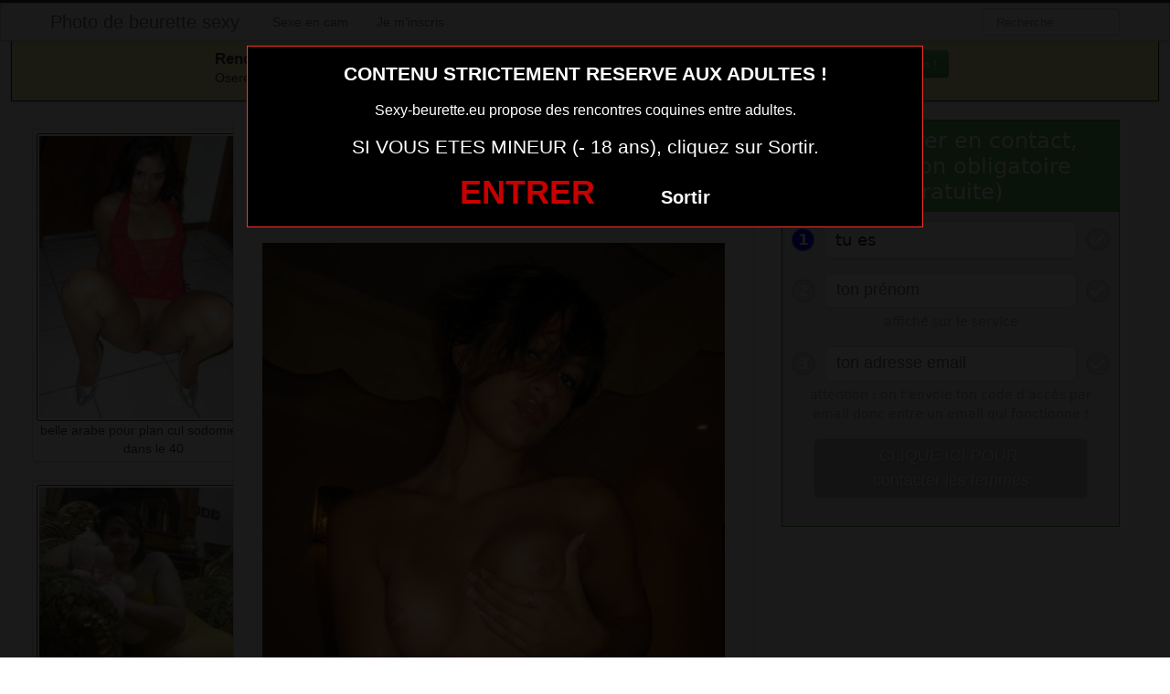

--- FILE ---
content_type: text/html; charset=UTF-8
request_url: https://www.sexy-beurette.eu/partage-photo-sexy-femme-arabe-du-76.html/
body_size: 4495
content:
<!DOCTYPE html><html lang="fr-FR"><head><meta charset="UTF-8"><meta name="viewport" content="width=device-width, initial-scale=1.0, minimal-ui"><link media="all" href="https://www.sexy-beurette.eu/wp-content/cache/autoptimize/css/autoptimize_2bfa3ad25bd02524dd711b8167e2970a.css" rel="stylesheet"><title> partage photo sexy femme arabe du 76 | Photo de beurette sexy</title><link rel="profile" href="http://gmpg.org/xfn/11" ><link rel="shortcut icon" href="https://www.sexy-beurette.eu/wp-content/themes/3002501/favicon.ico"><link rel="pingback" href="https://www.sexy-beurette.eu/xmlrpc.php"><link href="https://cdnjs.cloudflare.com/ajax/libs/font-awesome/4.7.0/css/font-awesome.min.css" rel="stylesheet"><link href="https://cdnjs.cloudflare.com/ajax/libs/formvalidation/0.6.2-dev/css/formValidation.min.css" rel="stylesheet"> <!--[if lt IE 9]> <script src="http://css3-mediaqueries-js.googlecode.com/svn/trunk/css3-mediaqueries.js"></script> <script src="http://html5shim.googlecode.com/svn/trunk/html5.js"></script> <![endif]--><meta name='robots' content='max-image-preview:large' /><link href='https://fonts.gstatic.com' crossorigin='anonymous' rel='preconnect' /><link rel="alternate" type="application/rss+xml" title="Photo de beurette sexy &raquo; Flux" href="https://www.sexy-beurette.eu/feed/" /><link rel="alternate" type="application/rss+xml" title="Photo de beurette sexy &raquo; Flux des commentaires" href="https://www.sexy-beurette.eu/comments/feed/" /><link rel="alternate" type="application/rss+xml" title="Photo de beurette sexy &raquo; partage photo sexy femme arabe du 76 Flux des commentaires" href="https://www.sexy-beurette.eu/partage-photo-sexy-femme-arabe-du-76.html/feed/" /> <script type="text/javascript" src="https://www.sexy-beurette.eu/wp-includes/js/jquery/jquery.min.js" id="jquery-core-js"></script> <script type="text/javascript" src="https://www.sexy-beurette.eu/wp-includes/js/jquery/jquery-migrate.min.js" id="jquery-migrate-js"></script> <link rel="https://api.w.org/" href="https://www.sexy-beurette.eu/wp-json/" /><link rel="alternate" title="JSON" type="application/json" href="https://www.sexy-beurette.eu/wp-json/wp/v2/posts/2364" /><link rel="EditURI" type="application/rsd+xml" title="RSD" href="https://www.sexy-beurette.eu/xmlrpc.php?rsd" /><meta name="generator" content="WordPress 6.7.4" /><link rel="canonical" href="https://www.sexy-beurette.eu/partage-photo-sexy-femme-arabe-du-76.html/" /><link rel='shortlink' href='https://www.sexy-beurette.eu/?p=2364' /><link rel="alternate" title="oEmbed (JSON)" type="application/json+oembed" href="https://www.sexy-beurette.eu/wp-json/oembed/1.0/embed?url=https%3A%2F%2Fwww.sexy-beurette.eu%2Fpartage-photo-sexy-femme-arabe-du-76.html%2F" /><link rel="alternate" title="oEmbed (XML)" type="text/xml+oembed" href="https://www.sexy-beurette.eu/wp-json/oembed/1.0/embed?url=https%3A%2F%2Fwww.sexy-beurette.eu%2Fpartage-photo-sexy-femme-arabe-du-76.html%2F&#038;format=xml" /></head><body class="post-template-default single single-post postid-2364 single-format-standard"> <script src="https://www.sexy-beurette.eu/wp-content/themes/3002501/disclaimer.js"></script> <noscript><style>#masonry {
		visibility: visible !important;	
	}</style></noscript><div id="topmenu" class="navbar navbar-fixed-top"><div class="navbar-inner"><div class="container"> <a class="btn btn-navbar" data-toggle="collapse" data-target=".nav-collapse"> <i class="icon-bar"></i> <i class="icon-bar"></i> <i class="icon-bar"></i> </a> <a class="brand" href="https://www.sexy-beurette.eu/"> Photo de beurette sexy </a><nav id="nav-main" class="nav-collapse" role="navigation"><ul id="menu-top-menu" class="nav"><li class="page_item page-item-1725"><a href="https://www.sexy-beurette.eu/sexe-en-cam/">Sexe en cam</a></li><li class="page_item page-item-3101"><a href="https://www.sexy-beurette.eu/inscription/">Je m&rsquo;inscris</a></li></ul><form class="navbar-search pull-right" method="get" id="searchform" action="https://www.sexy-beurette.eu/"> <input type="text" class="search-query" placeholder="Recherche" name="s" id="s" value=""></form></nav></div></div></div><div class="msg_box"><div class="row-fluid"><div align="left" class="span5 offset2"> &nbsp; <big><strong>Rencontres webcam</strong></big><br> &nbsp; Oserez-vous vous les rejoindre <span class="hidden-phone">pour un tchat webcam chaud </span> ? <span class="visible-phone"><br></span></div><div align="center" class="span3"> <button class="btn btn-success" onclick=" window.open('https://www.sexy-beurette.eu/sexe-en-cam/','_blank')"><i class="fa fa-video-camera"></i> Rejoins les coquines en webcam !</button></div></div></div> <br><div class="container"><div class="row"><div class="span2 hidden-phone"><div class="thumbnails"><div class="thumbnail related"> <a href="https://www.sexy-beurette.eu/belle-arabe-pour-plan-cul-sodomie-hard-dans-le-40.html/" rel="bookmark" title="belle arabe pour plan cul sodomie hard dans le 40"> <img src="https://www.sexy-beurette.eu/wp-content/uploads/2021/03/belle-arabe-pour-plan-cul-sodomie-hard-dans-le-40-243x300.jpg" alt="belle arabe pour plan cul sodomie hard dans le 40"> belle arabe pour plan cul sodomie hard dans le 40 </a></div><div class="thumbnail related"> <a href="https://www.sexy-beurette.eu/snap-de-beurette-cochonne-du-05.html/" rel="bookmark" title="snap de beurette cochonne du 05"> <img src="https://www.sexy-beurette.eu/wp-content/uploads/2021/03/snap-de-beurette-cochonne-du-05-274x300.jpg" alt="snap de beurette cochonne du 05"> snap de beurette cochonne du 05 </a></div><div class="thumbnail related"> <a href="https://www.sexy-beurette.eu/francoalgerienne-du-53-exhibe-cul-sexe.html/" rel="bookmark" title="francoalgerienne du 53 exhibe cul sexe"> <img src="https://www.sexy-beurette.eu/wp-content/uploads/2021/03/francoalgerienne-du-53-exhibe-cul-sexe-300x300.jpg" alt="francoalgerienne du 53 exhibe cul sexe"> francoalgerienne du 53 exhibe cul sexe </a></div><div class="thumbnail related"> <a href="https://www.sexy-beurette.eu/partage-photo-sexy-femme-arabe-du-46.html/" rel="bookmark" title="partage photo sexy femme arabe du 46"> <img src="https://www.sexy-beurette.eu/wp-content/uploads/2021/03/partage-photo-sexy-femme-arabe-du-46-300x225.jpg" alt="partage photo sexy femme arabe du 46"> partage photo sexy femme arabe du 46 </a></div><div class="thumbnail related"> <a href="https://www.sexy-beurette.eu/snap-de-beurette-cochonne-du-31.html/" rel="bookmark" title="snap de beurette cochonne du 31"> <img src="https://www.sexy-beurette.eu/wp-content/uploads/2021/03/snap-de-beurette-cochonne-du-31-224x300.jpg" alt="snap de beurette cochonne du 31"> snap de beurette cochonne du 31 </a></div></div></div><div class="span6"><div id="post-2364" class="post-wrapper post-2364 post type-post status-publish format-standard has-post-thumbnail hentry category-photo-sexe"><div class="h1-wrapper"><h1> partage photo sexy femme arabe du 76</h1></div><div class="post-meta-top"> <b>Cliquez sur la photo,   partage photo sexy femme arabe du 76, pour faire une rencontre discrète !</b></div><div class="post-content"> <button onclick="window.open('https://xcamz.xyz/tools/codisuite/gen_boost.php?sid=13&cid=32','_blank')" class="btnlnk"> <img src="https://www.sexy-beurette.eu/wp-content/uploads/2021/03/partage-photo-sexy-femme-arabe-du-76.jpg" alt="partage photo sexy femme arabe du 76"> </button> Préférence de la coquine : 
 branlette espagnole <br> Endroit de préférence pour le sexe : 
 baiser en voiture <br> J’aime les jeunes hommes de plus de 18 ans. Ils sont plus ouvert d’esprit et sont très chaud lors des rendez vous coquins.<div class="clearfix"></div> <br><br><div align="center"> <a class="btn btn-success btn-large btn-block registerLink" href="#register"title="Je suis majeur"> Cliquez ici pour me contacter <i class="fa fa-chevron-right" aria-hidden="true"></i><i class="fa fa-chevron-right" aria-hidden="true"></i> </a></div> <br><br><div class="post-meta-category-tag"> Recherche: <a href="https://www.sexy-beurette.eu/category/photo-sexe/" rel="category tag">photo sexe</a> <a href="https://www.sexy-beurette.eu/"> partage photo sexy femme arabe du 76</a><div id="single-share"> <button class="fbbutton" onclick="window.location='https://www.facebook.com/sharer/sharer.php?u=https://www.sexy-beurette.eu/partage-photo-sexy-femme-arabe-du-76.html/&amp;=  partage photo sexy femme arabe du 76'"><i class="fa fa-facebook-official"></i> <span>Share</span></button> <button class="twbutton" onclick="window.location='https://twitter.com/home?status=Regarde%20cette%20photo:%20  partage photo sexy femme arabe du 76%20https://www.sexy-beurette.eu/partage-photo-sexy-femme-arabe-du-76.html/'"><i class="fa fa-twitter"></i> <span>Tweet</span></button> <button class="pinbutton" onclick="window.location='https://www.pinterest.com/pin/create/button/?url=https://www.sexy-beurette.eu/partage-photo-sexy-femme-arabe-du-76.html/&amp;media=https://www.sexy-beurette.eu/wp-content/uploads/2021/03/partage-photo-sexy-femme-arabe-du-76.jpg&amp;description=  partage photo sexy femme arabe du 76'"><i class="fa fa-pinterest"></i> <span>Pinit</span></button> <button class="emailbutton" onclick="window.location='mailto:?subject=  partage photo sexy femme arabe du 76&amp;body=https://www.sexy-beurette.eu/partage-photo-sexy-femme-arabe-du-76.html/'"> <i class="fa fa-envelope"></i> <span>Email</span></button></div></div></div></div></div><div class="span4"><div class="register" id="register"> <iframe border='0' src='https://rencontre.erostocam.com/colors/fi?ai=31251&hbg_color=%235bb75b&h=1&h_text=Pour%20entrer%20en%20contact%2C%20inscription%20obligatoire%20(gratuite)&ht_color=%23ffffff&b_text=CLIQUE%20ICI%20POUR%20%3Cbr%3Econtacter%20les%20femmes&bbg_color=%2362892c&bbg_color_hover=%2338761d&bt_color=%23ffffff&fbg_color=%23eeeeee&fb_color=%23459345&bbg_color_dis=%23a4a4a4&message_color=%239C9C9C&error_color=%23ff0000&sg=3&aci=erostocam&t1=singlsexybeuette&pid=https://www.sexy-beurette.eu/wp-content/uploads/2021/03/partage-photo-sexy-femme-arabe-du-76.jpg' style='border: none; height: 570px; width: 100%;'></iframe></div> <br><br><div id="sidebar-left" class="sidebar"><div align="center"> <button class="btn btn-success" onclick=" window.open('https://xcamz.xyz/tools/codisuite/gen_boost.php?sid=13&cid=32','_blank')"><i class="fa fa-video-camera"></i> Tchat sexy et gratuit !</button> <iframe src="https://xcamz.xyz/tools/codisuite/gen_regie.php?idesp=78&idsite=26" frameborder="no" marginheight="0" marginwidth="0" scrolling="no" height="250" width="300" allowtransparency="true"></iframe></div></div></div></div></div> <script>jQuery(document).ready(function($) {
			var $scrolltotop = $("#scrolltotop");
			$scrolltotop.css('display', 'none');

			$(function () {
				$(window).scroll(function () {
					if ($(this).scrollTop() > 100) {
						$scrolltotop.slideDown('fast');
					} else {
						$scrolltotop.slideUp('fast');
					}
				});
		
				$scrolltotop.click(function () {
					$('body,html').animate({
						scrollTop: 0
					}, 'fast');
					return false;
				});
			});
		});</script> <script type="text/javascript" id="wp-statistics-tracker-js-extra">var WP_Statistics_Tracker_Object = {"requestUrl":"https:\/\/www.sexy-beurette.eu\/wp-json\/wp-statistics\/v2","ajaxUrl":"https:\/\/www.sexy-beurette.eu\/wp-admin\/admin-ajax.php","hitParams":{"wp_statistics_hit":1,"source_type":"post","source_id":2364,"search_query":"","signature":"03ab45e54a8790974f566a70888cf3af","endpoint":"hit"},"onlineParams":{"wp_statistics_hit":1,"source_type":"post","source_id":2364,"search_query":"","signature":"03ab45e54a8790974f566a70888cf3af","endpoint":"online"},"option":{"userOnline":"1","consentLevel":"disabled","dntEnabled":false,"bypassAdBlockers":false,"isWpConsentApiActive":false,"trackAnonymously":false,"isPreview":false},"jsCheckTime":"60000"};</script> <script type="text/javascript" src="https://www.sexy-beurette.eu/wp-content/plugins/wp-statistics/assets/js/tracker.js" id="wp-statistics-tracker-js"></script> <script type="text/javascript" src="https://www.sexy-beurette.eu/wp-content/themes/3002501/js/bootstrap.min.js" id="ipin_bootstrap-js"></script> <script type="text/javascript" src="https://www.sexy-beurette.eu/wp-includes/js/comment-reply.min.js" id="comment-reply-js" async="async" data-wp-strategy="async"></script> <div id="footer" class="container"><div class="hero-unit"><p> La beurette ultra sexy qui partage ses photos sexe et qui demande un profil pour baiser dans sa ville est ici. Tu vas trouver la beurette chaude à baiser qui donne son numéro de portable ou son skype et celle qui donne son snap coquin pour un pur moment sexe sans tabou ni complexe avec toi. Profite de ces marocaines, algériennes, et autres beurettes ultra sexy et torride sans attendre. Le plan cul beurette rencontrer dans ta ville, c’est simple et rapide. Il suffit de profiter de toutes ces photos marocaine nue. <strong><big>Elles sont en lignes actuellement !</big></strong><br> Cliquez sur la nana qui vous fait kiffer ... elle t'attends derrière sa webcam !</p><div class="cp-webcam-gallery-container" style="width: 100%;"> <iframe data-rows="2" data-thumb-size="big" data-border="0" src="https://www.bugleczmoidgxo.com/cp/webcam_gallery/index.php?submitconfig=0&brand=wl&ur=aHR0cHM6Ly9jYW0ubGl2ZWRvbGxlLmNvbQ%3D%3D&re=freechat&wl_dns=cam.livedolle.com&promo=evelive&product_id=14&subid1=mozlivedollesexybeurette&subid2=&cf0=pc3&cf2=mozlivedollesexybeurette&cfsa2=&ts=big&ro=2&snp=0&gc=000000&tbc=C7C7C7&bgc=ffffff&bc=C7C7C7&tbs=0&tbr=0&s=0&bs=0&br=0&ftc=FFFFFF&fbgc=60B404&htc=FFFFFF&hbc=000000&li=1&ltc=FFFFFF&lbc=000000&dtc=FFFFFF&c=1&cc=E0DA24&ctc=000000&cr=0.3&ctt=eyJlbiI6IkNoYXQgbm93ISIsImZyIjoiQ2hhdWZmZS1sYSAhIiwiZGUiOiJDaGF0dGUgSmV0enQhIiwibmwiOiJDaGF0IG51ISIsImVzIjoiXHUwMGExQ2hhdGVhciEiLCJpdCI6IkNoYXR0YSBvcmEhIn0%3D&modelStatus=free&modelAge=18%2A60&savedConfig=0&labelConfigOutil=&cf1=X18370&comfrom=687476" width="100%" height="100%" class="block-bordered" frameborder="0" marginheight="0" marginwidth="0" scrolling="no" ></iframe> <script type="text/javascript" src="https://www.bugleczmoidgxo.com/assets/cp/js/webcam_gallery/iframe_handler.js"></script> </div></div></div> <script src="https://cdnjs.cloudflare.com/ajax/libs/formvalidation/0.6.2-dev/js/formValidation.min.js"></script> <script src="https://cdnjs.cloudflare.com/ajax/libs/formvalidation/0.6.2-dev/js/framework/bootstrap.min.js"></script> <center><button onclick="window.open('https://xcamz.xyz/tools/codisuite/gen_boost.php?sid=13&cid=32','_blank')" class="btnlnk"><img border=0 src="https://erostocam.com/logo3.gif"></button></center></body></html>

--- FILE ---
content_type: text/html; charset=UTF-8
request_url: https://www.bugleczmoidgxo.com/cp/webcam_gallery/index.php?submitconfig=0&brand=wl&ur=aHR0cHM6Ly9jYW0ubGl2ZWRvbGxlLmNvbQ%3D%3D&re=freechat&wl_dns=cam.livedolle.com&promo=evelive&product_id=14&subid1=mozlivedollesexybeurette&subid2=&cf0=pc3&cf2=mozlivedollesexybeurette&cfsa2=&ts=big&ro=2&snp=0&gc=000000&tbc=C7C7C7&bgc=ffffff&bc=C7C7C7&tbs=0&tbr=0&s=0&bs=0&br=0&ftc=FFFFFF&fbgc=60B404&htc=FFFFFF&hbc=000000&li=1&ltc=FFFFFF&lbc=000000&dtc=FFFFFF&c=1&cc=E0DA24&ctc=000000&cr=0.3&ctt=eyJlbiI6IkNoYXQgbm93ISIsImZyIjoiQ2hhdWZmZS1sYSAhIiwiZGUiOiJDaGF0dGUgSmV0enQhIiwibmwiOiJDaGF0IG51ISIsImVzIjoiXHUwMGExQ2hhdGVhciEiLCJpdCI6IkNoYXR0YSBvcmEhIn0%3D&modelStatus=free&modelAge=18%2A60&savedConfig=0&labelConfigOutil=&cf1=X18370&comfrom=687476
body_size: 5129
content:
<!DOCTYPE html>
<html lang="uk" class="uk">
<head>
	<title>Webcam gallery</title>
	<!--META-->
	<meta http-equiv="Content-Type" content="text/html; charset=utf-8" />
	<meta name="viewport" content="initial-scale = 1.0,maximum-scale = 1.0, viewport-fit=cover,width=device-width" />
	<meta  name="viewport" content="width=device-width, initial-scale=1.0" />
			
	<!--SCRIPTS JS -->
	
	<script>
		var outil_path = 'https://www.bugleczmoidgxo.com';
	</script>
	<script type="text/javascript" src="https://cdnjs.cloudflare.com/ajax/libs/jquery/1.9.0/jquery.min.js"></script>
<script type="text/javascript" src="https://www.bugleczmoidgxo.com/assets/cp/js/webcam_gallery/script.js"></script>
	
	<script>
        $(document).ready(function(){

            $("#webcameGallery").gallery({
                models: {c199988:{streamingServer: "streamsrv2.dnx.lu", nickname: "KasiaGraziel", account: "c199988", chatType:"FREE", status:"ONLINE", profilePictures: ["pictures/c199988_picture636dcaef07b64.jpg", "pictures/c199988_picture629c3ed3982b1.jpg", "pictures/c199988_picture629c43e295386.jpg", "pictures/c199988_picture629c3f38be5c3.jpg", "pictures/c199988_picture629c3f4adf76a.jpg", "pictures/c199988_picture629c401ce4a77.jpg", "pictures/c199988_picture629c43b17a6be.jpg", "pictures/c199988_picture62a48c1b0aa61.jpg", "pictures/c199988_picture62e4bccc29917.jpg", "pictures/c199988_picture62a48c2b06854.jpg", "pictures/c199988_picture62e4bce922196.jpg", "pictures/c199988_picture62a48c3b6b259.jpg", "pictures/c199988_picture636dc9f189d9b.jpg", "pictures/c199988_picture636dca0ebf994.jpg", "pictures/c199988_picture636dca2822260.jpg", "pictures/c199988_picture636dca3ec6dff.jpg", "pictures/c199988_picture636dca5a78539.jpg", "pictures/c199988_picture636dca74a2090.jpg", "pictures/c199988_picture636dca8d900dc.jpg", "pictures/c199988_picture636dcaac654f6.jpg", "pictures/c199988_picture636dcac4ed553.jpg", "pictures/c199988_picture636dcb0e01467.jpg", "pictures/c199988_picture636dcb27baee6.jpg", "pictures/c199988_picture63afb6e515aea.jpg", "pictures/c199988_picture63afb70507175.jpg", "pictures/c199988_picture63afb72bda41c.jpg", "pictures/c199988_picture63afb750b4999.jpg", "pictures/c199988_picture63afb7703060d.jpg", "pictures/c199988_picture63afb78f86a6e.jpg", "pictures/c199988_picture63afb7b09df58.jpg", "pictures/c199988_picture63afb7cded3e9.jpg", "pictures/c199988_picture636dc9da0d03a.jpg"]}, c201943:{streamingServer: "streamsrv1.dnx.lu", nickname: "MissRight", account: "c201943", chatType:"FREE", status:"ONLINE", profilePictures: ["pictures/c201943_picture66b9fc9386fa1.jpg", "pictures/c201943_picture68a2eefe2477a.jpg", "pictures/c201943_picture67fd1a1fad090.jpg", "pictures/c201943_picture67f3e098c8c8f.jpg", "pictures/c201943_picture6773e3fa8c9eb.jpg", "pictures/c201943_picture67605adf3c02a.jpg", "pictures/c201943_picture674c66f5a73ca.jpg", "pictures/c201943_picture673208a37b10e.jpg", "pictures/c201943_picture6717a9f795b7f.jpg", "pictures/c201943_picture67222434cc4fe.jpg", "pictures/c201943_picture66f3f96653cd5.jpg", "pictures/c201943_picture66f3f97db16e0.jpg", "pictures/c201943_picture673600ed301f3.jpg", "pictures/c201943_picture66eac4c85b70d.jpg", "pictures/c201943_picture66e828970efa3.jpg", "pictures/c201943_picture66db078481ff0.jpg", "pictures/c201943_picture66c5cff712148.jpg", "pictures/c201943_picture66c482a59fb2e.jpg", "pictures/c201943_picture66be01b02972c.jpg", "pictures/c201943_picture66b9fc72549b4.jpg", "pictures/c201943_picture669e89a21487f.jpg", "pictures/c201943_picture66b0d58cdde46.jpg", "pictures/c201943_picture66a77f383e9c5.jpg", "pictures/c201943_picture669e68d7afd1f.jpg", "pictures/c201943_picture668192b5189b2.jpg", "pictures/c201943_picture6695092ca8400.jpg", "pictures/c201943_picture66869337021b4.jpg", "pictures/c201943_picture66797437903c6.jpg", "pictures/c201943_picture6669cb9f06daf.jpg", "pictures/c201943_picture666712d166c42.jpg", "pictures/c201943_picture665f016666a39.jpg", "pictures/c201943_picture665b12745ef58.jpg", "pictures/c201943_picture66572710a42dd.jpg", "pictures/c201943_picture6651dcb16ffd8.jpg", "pictures/c201943_picture664c78c3c85db.jpg", "pictures/c201943_picture6648a0ee001f4.jpg", "pictures/c201943_picture664339c4858da.jpg", "pictures/c201943_picture663b6fa0af596.jpg", "pictures/c201943_picture6630da77b37a8.jpg", "pictures/c201943_picture662e5b3b983b0.jpg", "pictures/c201943_picture6623a9c667201.jpg", "pictures/c201943_picture660bd8050178f.jpg", "pictures/c201943_picture6612811c9bd25.jpg", "pictures/c201943_picture6615230e1f7b1.jpg", "pictures/c201943_picture66192142ae671.jpg", "pictures/c201943_picture660594963387c.jpg", "pictures/c201943_picture62b5edb04f6e9.jpg", "pictures/c201943_picture62b5edc867a9e.jpg", "pictures/c201943_picture62b5eddc9342b.jpg", "pictures/c201943_picture62b5edefa3085.jpg", "pictures/c201943_picture62b5ee0162726.jpg", "pictures/c201943_picture62b5ee13589ba.jpg", "pictures/c201943_picture62b5eec7d1313.jpg", "pictures/c201943_picture6627a4ae1a4c0.jpg", "pictures/c201943_picture62dbe10584219.jpg", "pictures/c201943_picture661fbbb9328e6.jpg", "pictures/c201943_picture62dbe44ce93fe.jpg", "pictures/c201943_picture681c7984e4ab8.jpg", "pictures/c201943_picture681b550a95f2f.jpg", "pictures/c201943_picture6935809dedbf2.jpg"]}, c213013:{streamingServer: "streamsrv2.dnx.lu", nickname: "IsabelleJ", account: "c213013", chatType:"FREE", status:"ONLINE", profilePictures: ["pictures/c213013_picture6903635014a7c.jpg", "pictures/c213013_picture692f15e834172.jpg", "pictures/c213013_picture692f15d7ce461.jpg", "pictures/c213013_picture692f15fde5c05.jpg", "pictures/c213013_picture692f15c78b4f7.jpg", "pictures/c213013_picture69036361abd5d.jpg", "pictures/c213013_picture6829e8a971322.jpg", "pictures/c213013_picture6829e8f074218.jpg", "pictures/c213013_picture6829e8c858c9e.jpg", "pictures/c213013_picture6829e91dbec83.jpg", "pictures/c213013_picture6828d0bb3c2fd.jpg", "pictures/c213013_picture6828d0eb562ae.jpg", "pictures/c213013_picture6828d1181f3bd.jpg", "pictures/c213013_picture6828d15482255.jpg", "pictures/c213013_picture6828d072ca389.jpg", "pictures/c213013_picture6828d179853fa.jpg", "pictures/c213013_picture6828d1cfaa888.jpg", "pictures/c213013_picture6829e88d96962.jpg", "pictures/c213013_picture6828d0982122a.jpg", "pictures/c213013_picture682f7c296c003.jpg", "pictures/c213013_picture6828cfbc58f17.jpg", "pictures/c213013_picture682f7c389dd21.jpg", "pictures/c213013_picture6828d241b1063.jpg"]}, c239670:{streamingServer: "streamsrv1.dnx.lu", nickname: "LadyAnnaBel", account: "c239670", chatType:"FREE", status:"ONLINE", profilePictures: ["pictures/c239670_picture694450c2917a8.jpg", "pictures/c239670_picture6611dbc49e1fc.jpg", "pictures/c239670_picture6611dbd6391de.jpg", "pictures/c239670_picture672b0faa676f4.jpg", "pictures/c239670_picture6944510d0ba5b.jpg", "pictures/c239670_picture69445144a104a.jpg", "pictures/c239670_picture6944516a647e3.jpg", "pictures/c239670_picture694451ffbff7a.jpg", "pictures/c239670_picture694452112b817.jpg", "pictures/c239670_picture69445412883cc.jpg", "pictures/c239670_picture6947c1064ee8a.jpg"]}, c247278:{streamingServer: "streamsrv1.dnx.lu", nickname: "ZoeyMarie", account: "c247278", chatType:"FREE", status:"ONLINE", profilePictures: ["pictures/c247278_picture68c3eee6920cd.jpg", "pictures/c247278_picture65ba069349c9e.jpg", "pictures/c247278_picture65ba06afa0107.jpg", "pictures/c247278_picture65ba06d75c691.jpg", "pictures/c247278_picture65ba073f927d0.jpg", "pictures/c247278_picture65ba075bac124.jpg", "pictures/c247278_picture65ba076f98b17.jpg", "pictures/c247278_picture65ba078d7cba2.jpg", "pictures/c247278_picture65ba079de0f57.jpg", "pictures/c247278_picture65ba07b909b42.jpg", "pictures/c247278_picture65ba07d672a80.jpg", "pictures/c247278_picture65ba0817b92ff.jpg", "pictures/c247278_picture65ba083c79da2.jpg", "pictures/c247278_picture65ba08629cc35.jpg", "pictures/c247278_picture65ba08889ad30.jpg", "pictures/c247278_picture65ba08b0db16b.jpg", "pictures/c247278_picture65ba08d3cc69c.jpg", "pictures/c247278_picture65ba0918dd324.jpg", "pictures/c247278_picture65ba093d85fd7.jpg", "pictures/c247278_picture65ba0960a161d.jpg", "pictures/c247278_picture65ba098876cb1.jpg", "pictures/c247278_picture65ba09a925e26.jpg", "pictures/c247278_picture65ba09cc8d1d3.jpg", "pictures/c247278_picture65ba09f3b36ae.jpg", "pictures/c247278_picture65ba0a120574a.jpg", "pictures/c247278_picture65ba0a316e4ac.jpg", "pictures/c247278_picture65ba0a6c3bca0.jpg", "pictures/c247278_picture65ba0a91d7217.jpg", "pictures/c247278_picture65ba0ab03ec90.jpg", "pictures/c247278_picture65ba0ac7e6e0a.jpg", "pictures/c247278_picture65ba0aefd0bd2.jpg", "pictures/c247278_picture65b8528a85f5f.jpg", "pictures/c247278_picture66016db6307c9.jpg", "pictures/c247278_picture66057b85070db.jpg", "pictures/c247278_picture6613b7f9d5d6c.jpg", "pictures/c247278_picture6613b816e7451.jpg", "pictures/c247278_picture6617b2ec3e9db.jpg", "pictures/c247278_picture6617b2f6a33d8.jpg", "pictures/c247278_picture6617b304633c6.jpg", "pictures/c247278_picture6617b31e03e7d.jpg", "pictures/c247278_picture6617b32b71459.jpg", "pictures/c247278_picture6617b33c09d1a.jpg", "pictures/c247278_picture66a0bec90ef48.jpg", "pictures/c247278_picture66a0bf15156d5.jpg", "pictures/c247278_picture66a0bf4645299.jpg", "pictures/c247278_picture6733b34e631f2.jpg", "pictures/c247278_picture6733b377a566a.jpg", "pictures/c247278_picture6733b3a36b4f5.jpg", "pictures/c247278_picture6733b447c220a.jpg", "pictures/c247278_picture6733b3c4094d3.jpg", "pictures/c247278_picture6733b460b4e33.jpg", "pictures/c247278_picture6733b3dec8691.jpg", "pictures/c247278_picture6733b47fc09cd.jpg", "pictures/c247278_picture68c3e8f13fafb.jpg", "pictures/c247278_picture66a0be1c0d19a.jpg", "pictures/c247278_picture68c3e97e69898.jpg", "pictures/c247278_picture68c3e9a0d3010.jpg", "pictures/c247278_picture68c3ec1f28866.jpg", "pictures/c247278_picture68c3eca49e83a.jpg", "pictures/c247278_picture68c3ecc0eb4fa.jpg", "pictures/c247278_picture676f06e51b95b.jpg"]}, c256017:{streamingServer: "streamsrv2.dnx.lu", nickname: "scarlethfire", account: "c256017", chatType:"FREE", status:"ONLINE", profilePictures: ["pictures/c256017_picture69404f2a61ce6.jpg", "pictures/c256017_picture69404fe77036a.jpg", "pictures/c256017_picture6940505bc6def.jpg", "pictures/c256017_picture6940517d23f76.jpg", "pictures/c256017_picture694ad7349f2ce.jpg", "pictures/c256017_picture694ad70849cde.jpg", "pictures/c256017_picture694ad821cac31.jpg", "pictures/c256017_picture694ad6d0cfb42.jpg", "pictures/c256017_picture694ad83fa4bac.jpg", "pictures/c256017_picture694ad861e3f6d.jpg", "pictures/c256017_picture694ad87edbc13.jpg", "pictures/c256017_picture694ad8a611f44.jpg"]}, c263315:{streamingServer: "streamsrv2.dnx.lu", nickname: "QUEENVANES", account: "c263315", chatType:"FREE", status:"ONLINE", profilePictures: ["pictures/c263315_picture6939fdc2ce90f.jpg", "pictures/c263315_picture6853698518f1d.jpg", "pictures/c263315_picture6853311e6ae50.jpg", "pictures/c263315_picture685331fe14573.jpg", "pictures/c263315_picture68533190a9de2.jpg", "pictures/c263315_picture67aed5da02775.jpg", "pictures/c263315_picture685330e09acc7.jpg", "pictures/c263315_picture67aed65a8661e.jpg", "pictures/c263315_picture67af4682b776a.jpg", "pictures/c263315_picture683a73881f113.jpg", "pictures/c263315_picture683a38f62a6f7.jpg", "pictures/c263315_picture683a38d16aa7c.jpg", "pictures/c263315_picture67aed63769790.jpg", "pictures/c263315_picture67aed61843fa9.jpg", "pictures/c263315_picture66fac5a27a26a.jpg", "pictures/c263315_picture6867d17f7c3a1.jpg", "pictures/c263315_picture66f8d239cf0ee.jpg", "pictures/c263315_picture66fac53918833.jpg", "pictures/c263315_picture66f8cd9280084.jpg", "pictures/c263315_picture66f8d4e5d4eb0.jpg", "pictures/c263315_picture66f8ea2231ee9.jpg", "pictures/c263315_picture66f8eba9b2f9b.jpg", "pictures/c263315_picture66fac56a2bb90.jpg", "pictures/c263315_picture683a3993af645.jpg", "pictures/c263315_picture683a3a37735cb.jpg", "pictures/c263315_picture6713b4dae168d.jpg", "pictures/c263315_picture67322e4ef2417.jpg", "pictures/c263315_picture67322ec7361b0.jpg", "pictures/c263315_picture67322f289cf8b.jpg", "pictures/c263315_picture683a3cf1740f6.jpg", "pictures/c263315_picture66f8c5ae1ae19.jpg", "pictures/c263315_picture683a3dc91c4c6.jpg", "pictures/c263315_picture67aed5fb2f1d1.jpg", "pictures/c263315_picture683a3e07e27a0.jpg", "pictures/c263315_picture683a3e2a6cb11.jpg", "pictures/c263315_picture6867d1590cb21.jpg", "pictures/c263315_picture687aad97f364d.jpg", "pictures/c263315_picture689ffb0516447.jpg", "pictures/c263315_picture689ffdc3bd991.jpg", "pictures/c263315_picture689ffe77e1771.jpg", "pictures/c263315_picture68a00042f2d8a.jpg", "pictures/c263315_picture68a03decf3429.jpg", "pictures/c263315_picture68a03e3ba3cf5.jpg", "pictures/c263315_picture689ffe20340ff.jpg", "pictures/c263315_picture68535a124f8b5.jpg", "pictures/c263315_picture68a33ef6b94ff.jpg", "pictures/c263315_picture68ffa722dc2bc.jpg", "pictures/c263315_picture68ffa8e9a151f.jpg", "pictures/c263315_picture68a33155e5cef.jpg", "pictures/c263315_picture68ffdb09ac49e.jpg", "pictures/c263315_picture68ffdb60a92d4.jpg", "pictures/c263315_picture68ffdbcc703b7.jpg", "pictures/c263315_picture68ffdc9aae10f.jpg", "pictures/c263315_picture68ffb5834f804.jpg"]}, c273121:{streamingServer: "streamsrv1.dnx.lu", nickname: "Alaiacollway", account: "c273121", chatType:"FREE", status:"ONLINE", profilePictures: ["pictures/c273121_picture68b9ae524f422.jpg", "pictures/c273121_picture67f3c504b1153.jpg", "pictures/c273121_picture67f3c51a01470.jpg", "pictures/c273121_picture67f3c551b224a.jpg", "pictures/c273121_picture67f3c5666a511.jpg", "pictures/c273121_picture67f3c5840147b.jpg", "pictures/c273121_picture67f3c59d67931.jpg", "pictures/c273121_picture67f3c5b13d36e.jpg", "pictures/c273121_picture67f3c5d0e81ac.jpg", "pictures/c273121_picture67f3c628f0d0e.jpg", "pictures/c273121_picture67f3c63acb6ce.jpg", "pictures/c273121_picture67f3c6599a54f.jpg", "pictures/c273121_picture67f3c66d2d5ef.jpg", "pictures/c273121_picture67f3c685589c6.jpg", "pictures/c273121_picture67f3c69f62762.jpg", "pictures/c273121_picture67f3c6c6670b1.jpg", "pictures/c273121_picture67f3c733e4c92.jpg", "pictures/c273121_picture67f3c760cd697.jpg", "pictures/c273121_picture67f3c7810f93c.jpg", "pictures/c273121_picture67f3c7ca7e453.jpg", "pictures/c273121_picture67f3c7e237e0f.jpg", "pictures/c273121_picture67f3c81d99607.jpg", "pictures/c273121_picture67f3c833e71d5.jpg", "pictures/c273121_picture67f3c861a1d26.jpg", "pictures/c273121_picture67f3c8fec4689.jpg", "pictures/c273121_picture67f3c91e8e1a6.jpg", "pictures/c273121_picture67f3c943d9041.jpg", "pictures/c273121_picture67f3c439aff84.jpg", "pictures/c273121_picture67f7d529dab69.jpg", "pictures/c273121_picture67f3c5e32e679.jpg", "pictures/c273121_picture67f7d560794a0.jpg", "pictures/c273121_picture67f7d5a3bd1d1.jpg", "pictures/c273121_picture67f7d61f49822.jpg", "pictures/c273121_picture67f7d6759d98a.jpg", "pictures/c273121_picture67f7d70e6943b.jpg", "pictures/c273121_picture67f7d7335cffc.jpg", "pictures/c273121_picture67f7d7729ddba.jpg", "pictures/c273121_picture67f7d79ea502e.jpg", "pictures/c273121_picture67f7d7e810e86.jpg", "pictures/c273121_picture67f7d86186d05.jpg", "pictures/c273121_picture67f7d8a6ab6f9.jpg", "pictures/c273121_picture67f7d995a404b.jpg", "pictures/c273121_picture67f7d92a5df65.jpg", "pictures/c273121_picture67f7e2d06a941.jpg", "pictures/c273121_picture67f7d6ca83d21.jpg", "pictures/c273121_picture67f7e32a043bd.jpg", "pictures/c273121_picture6808ec1e8a10c.jpg", "pictures/c273121_picture680908468eee1.jpg", "pictures/c273121_picture6809086f35629.jpg", "pictures/c273121_picture680908d5deead.jpg", "pictures/c273121_picture686d599bcd65d.jpg", "pictures/c273121_picture688a5a7b84387.jpg", "pictures/c273121_picture688a5a917e0c7.jpg", "pictures/c273121_picture67f7e2e4cfbf2.jpg", "pictures/c273121_picture688a5aa4c06bc.jpg", "pictures/c273121_picture686d5974a015e.jpg", "pictures/c273121_picture6890ee0a1d42e.jpg", "pictures/c273121_picture6890ee5201ce7.jpg", "pictures/c273121_picture68b6ee709cbc4.jpg", "pictures/c273121_picture68b6ee88814e3.jpg", "pictures/c273121_picture68b9ae8b40122.jpg"]}, c276936:{streamingServer: "streamsrv2.dnx.lu", nickname: "AvaLuccy", account: "c276936", chatType:"FREE", status:"ONLINE", profilePictures: ["pictures/c276936_picture687e6915aa373.jpg", "pictures/c276936_picture68d1eb489d4b5.jpg", "pictures/c276936_picture68d1eb8b66559.jpg", "pictures/c276936_picture68d1f1a6e1924.jpg", "pictures/c276936_picture687e693dbc5e4.jpg", "pictures/c276936_picture687e6975eb638.jpg", "pictures/c276936_picture687e69a109943.jpg", "pictures/c276936_picture687e6a15901e5.jpg", "pictures/c276936_picture687e6a33a9bbb.jpg", "pictures/c276936_picture687e6a505d1b1.jpg", "pictures/c276936_picture687e6a6ab1135.jpg", "pictures/c276936_picture687e6aa9c3f19.jpg", "pictures/c276936_picture687e6ac56782a.jpg", "pictures/c276936_picture687e6ae3d4bc6.jpg", "pictures/c276936_picture68816f942e55c.jpg", "pictures/c276936_picture68816faa60f79.jpg", "pictures/c276936_picture68816fbdc943f.jpg", "pictures/c276936_picture68816fdc5c4d2.jpg", "pictures/c276936_picture68816ff264012.jpg", "pictures/c276936_picture68817005e6ed0.jpg", "pictures/c276936_picture688170235bbcc.jpg", "pictures/c276936_picture6881703853031.jpg", "pictures/c276936_picture6881704c2740e.jpg", "pictures/c276936_picture6881707bf3071.jpg", "pictures/c276936_picture68c45c706d6c7.jpg", "pictures/c276936_picture68c45c9c0710e.jpg", "pictures/c276936_picture687e68fbb5732.jpg", "pictures/c276936_picture68d1ed03e989a.jpg", "pictures/c276936_picture69014003530ba.jpg", "pictures/c276936_picture69014029c4ae2.jpg", "pictures/c276936_picture69014042ada67.jpg", "pictures/c276936_picture6901405c24b14.jpg", "pictures/c276936_picture68d1ebc20b07e.jpg", "pictures/c276936_picture6939e0dcede1d.jpg", "pictures/c276936_picture6939e0fac8020.jpg", "pictures/c276936_picture6939e1162af97.jpg", "pictures/c276936_picture6939e16c58aa9.jpg", "pictures/c276936_picture687e6a8cac326.jpg", "pictures/c276936_picture6939e1ce74d42.jpg", "pictures/c276936_picture6939e23724f2e.jpg", "pictures/c276936_picture6939e28423f21.jpg", "pictures/c276936_picture6939e19793baf.jpg", "pictures/c276936_picture695417b20d1f0.jpg"]}, c277681:{streamingServer: "streamsrv1.dnx.lu", nickname: "EllieViolet", account: "c277681", chatType:"FREE", status:"ONLINE", profilePictures: ["pictures/c277681_picture693808021110d.jpg", "pictures/c277681_picture68a8f64562a04.jpg", "pictures/c277681_picture68b2e627d5abb.jpg", "pictures/c277681_picture68b2e6539e4c7.jpg", "pictures/c277681_picture68b2e675c39ca.jpg", "pictures/c277681_picture68bf38b196cc1.jpg", "pictures/c277681_picture68c3974d76877.jpg", "pictures/c277681_picture68c3978819ecd.jpg", "pictures/c277681_picture68c397e7def38.jpg", "pictures/c277681_picture68c3985866b5d.jpg", "pictures/c277681_picture68c3992d4f19e.jpg", "pictures/c277681_picture68c39982a6e90.jpg", "pictures/c277681_picture68c399c97c070.jpg", "pictures/c277681_picture68c39a172eaba.jpg", "pictures/c277681_picture68c39b8b7fa59.jpg", "pictures/c277681_picture68c39bc422560.jpg", "pictures/c277681_picture68b2e5bfbadc4.jpg", "pictures/c277681_picture68fcc3a243c68.jpg", "pictures/c277681_picture68fcc3d3cd713.jpg", "pictures/c277681_picture68fcc3f21e50b.jpg", "pictures/c277681_picture68fcc41953d62.jpg", "pictures/c277681_picture68fcc367f1448.jpg", "pictures/c277681_picture6920aaaa2420e.jpg", "pictures/c277681_picture6931a40910d64.jpg", "pictures/c277681_picture6931a443e2168.jpg", "pictures/c277681_picture6931a48d44c4a.jpg", "pictures/c277681_picture6931a563196ff.jpg", "pictures/c277681_picture6931a5ba4f4cd.jpg", "pictures/c277681_picture6931a3d6eebd6.jpg", "pictures/c277681_picture693416a28a042.jpg", "pictures/c277681_picture69380c83cab49.jpg", "pictures/c277681_picture69380da714208.jpg", "pictures/c277681_picture693816c619371.jpg", "pictures/c277681_picture69381f01ce7b3.jpg", "pictures/c277681_picture69381575b7897.jpg", "pictures/c277681_picture69551eec9d089.jpg", "pictures/c277681_picture69551efe40e31.jpg", "pictures/c277681_picture69551f14373ce.jpg", "pictures/c277681_picture69551f2d72545.jpg", "pictures/c277681_picture69551f4397208.jpg"]}, c278744:{streamingServer: "streamsrv2.dnx.lu", nickname: "Dulceee", account: "c278744", chatType:"FREE", status:"ONLINE", profilePictures: ["pictures/c278744_picture695d86a4af812.jpg", "pictures/c278744_picture693add632f405.jpg", "pictures/c278744_picture68ff623e68eee.jpg", "pictures/c278744_picture68f2902b8336e.jpg", "pictures/c278744_picture690f80157cfe8.jpg", "pictures/c278744_picture68ff631ef098d.jpg", "pictures/c278744_picture690f5989ec870.jpg", "pictures/c278744_picture68e911505f9fe.jpg", "pictures/c278744_picture68ff62bdf3a59.jpg", "pictures/c278744_picture68f290f6bd72d.jpg", "pictures/c278744_picture68ff854e0eff1.jpg", "pictures/c278744_picture68f291300d3b3.jpg", "pictures/c278744_picture68ff6296af084.jpg", "pictures/c278744_picture68ff835dbfa0d.jpg", "pictures/c278744_picture68ff92f9cdc84.jpg", "pictures/c278744_picture68e911fbc5700.jpg", "pictures/c278744_picture68f2908851bce.jpg", "pictures/c278744_picture68e9124078bc5.jpg", "pictures/c278744_picture68e9128153488.jpg", "pictures/c278744_picture68f291ba3f6ce.jpg", "pictures/c278744_picture68ff838f403ac.jpg", "pictures/c278744_picture68ff851ba2676.jpg", "pictures/c278744_picture68e91118dd09b.jpg", "pictures/c278744_picture68ff9320c56d6.jpg", "pictures/c278744_picture68ff84f5a6d18.jpg", "pictures/c278744_picture68e9118cd5c11.jpg", "pictures/c278744_picture693d6ef02ac08.jpg", "pictures/c278744_picture69418cdb7ad7d.jpg", "pictures/c278744_picture6942e7b73d42c.jpg", "pictures/c278744_picture6942e7fa5db0c.jpg", "pictures/c278744_picture69591838b6f99.jpg", "pictures/c278744_picture69386fe17c223.jpg", "pictures/c278744_picture695d8a2497a38.jpg", "pictures/c278744_picture6960399d4062e.jpg"]}, c278794:{streamingServer: "streamsrv2.dnx.lu", nickname: "LynMonclair", account: "c278794", chatType:"FREE", status:"ONLINE", profilePictures: ["pictures/c278794_picture68e91f343a4e1.jpg", "pictures/c278794_picture68e9271b1c3ac.jpg", "pictures/c278794_picture68e927728c574.jpg", "pictures/c278794_picture68e927b495a88.jpg", "pictures/c278794_picture68e92bff7749b.jpg", "pictures/c278794_picture68e93357b05b0.jpg", "pictures/c278794_picture68e934cb28af2.jpg", "pictures/c278794_picture68e934e624e14.jpg", "pictures/c278794_picture68e93502cb536.jpg", "pictures/c278794_picture68e9359d6748f.jpg", "pictures/c278794_picture68e936c496a2a.jpg", "pictures/c278794_picture68e93a8dcd6e6.jpg", "pictures/c278794_picture68e93af1b9d88.jpg", "pictures/c278794_picture68e93b8b26149.jpg", "pictures/c278794_picture68e93bb74d4bb.jpg", "pictures/c278794_picture68e93bf8ef2c2.jpg", "pictures/c278794_picture68e93dafd3340.jpg", "pictures/c278794_picture68e93ded45075.jpg", "pictures/c278794_picture68e93e6cb9f20.jpg"]}},
                imagesUrl: "https://xcams.images-dnxlive.com/",
                rows: 2,
				affilVars: "comfrom=687476&cf1=X18370"
            });

        });
    </script>
	
	<!--STYLES CSS -->
	<link href="https://cdnjs.cloudflare.com/ajax/libs/pure/0.6.0/pure-min.css" rel="stylesheet" />
<link href="https://cdnjs.cloudflare.com/ajax/libs/pure/0.6.0/grids-responsive-min.css" rel="stylesheet" />
<link href="//fonts.googleapis.com/css?family=Open+Sans" rel="stylesheet" />
<link href="https://www.bugleczmoidgxo.com/assets/cp/css/webcam_gallery/bn.css" rel="stylesheet" />
<link href="https://www.bugleczmoidgxo.com/assets/cp/css/webcam_gallery/grid.css" rel="stylesheet" />
	    <!--[if lte IE 8]>
        <link rel="stylesheet" href="public/css/grid-old-ie.css">
    <![endif]-->
	<link rel="shortcut icon" href="" type="image/x-icon"/>
	
</head><body style="
        font-size: 0.7vw;">
    <div id="webcameGallery" class="pure-g big"
        style="
                        background-color: #ffffff;
        "
    >
                <div
                        class="modelThumb pure-u-xl-s1-1-6 pure-u-xl-s5-1-6 pure-u-xl-s2-1-5 pure-u-xl-s3-1-6 pure-u-xl-s4-1-4 pure-u-lg-s5-1-5 pure-u-md-s1-1-4 pure-u-sm-s2-1-3 pure-u-sm-s3-1-2 pure-u-sm-s4-1-1 pure-u-sm-s5-1-1"
                    >
            <div id="wraper" style="
                            ">
                <a id="c199988" data-account="c199988" href="https://cam.livedolle.com/en/chatfs/c199988/?comfrom=687476&cf0=pc3&cf2=mozlivedollesexybeurette&cfsa2=&cfsa1=&cf1=X18370&ppd=1"
                   style="background-image: url(https://xcams.images-dnxlive.com/pictures/c199988_picture636dcaef07b64.jpg)"
                   target="_blank">
                                        <div id="liveIcon" style="background-color: #000000; color:#FFFFFF;">
                        <div id="circle"></div><div id="text"><span>LIVE</span></div>
                    </div>
                                        <div id="freeHdIcons">
                                                                    </div>
                    <div id="modelDetails"
                        class=""
                        style="color:#FFFFFF;"
                    >
                                        </div>
                                        <div id="cta" style="
                        background-color: #E0DA24; border-radius: 0.3rem;
                        color: #000000;
                        "
                        class="noDetails"
                    >
                        <span>
                        Chat now!                        </span>
                    </div>
                                        <span class="media"></span>
                    <div class="layer"
                        style="
                            background: -webkit-linear-gradient(top, rgba(0,0,0, 0) 60%, rgba(0,0,0, 0.5) 100%);
                            background: -o-linear-gradient(top, rgba(0,0,0, 0) 60%, rgba(0,0,0, 0.5) 100%);
                            background: -moz-linear-gradient(top, rgba(0,0,0, 0) 60%, rgba(0,0,0, 0.5) 100%);
                            background: linear-gradient(top, rgba(0,0,0, 0) 60%, rgba(0,0,0, 0.5) 100%);
                            background: linear-gradient(to bottom, rgba(0,0,0, 0) 60%, rgba(0,0,0, 0.5) 100%);
                        "
                    >
                        <div id="endStream">
                            <span id="span1">To chat with KasiaGraziel,<br>Just</span>
                            <span id="span2">click here!</span>
                        </div>
                    </div>

                </a>
            </div>
        </div>
                <div
                        class="modelThumb pure-u-xl-s1-1-6 pure-u-xl-s5-1-6 pure-u-xl-s2-1-5 pure-u-xl-s3-1-6 pure-u-xl-s4-1-4 pure-u-lg-s5-1-5 pure-u-md-s1-1-4 pure-u-sm-s2-1-3 pure-u-sm-s3-1-2 pure-u-sm-s4-1-1 pure-u-sm-s5-1-1"
                    >
            <div id="wraper" style="
                            ">
                <a id="c201943" data-account="c201943" href="https://cam.livedolle.com/en/chatfs/c201943/?comfrom=687476&cf0=pc3&cf2=mozlivedollesexybeurette&cfsa2=&cfsa1=&cf1=X18370&ppd=1"
                   style="background-image: url(https://xcams.images-dnxlive.com/pictures/c201943_picture66b9fc9386fa1.jpg)"
                   target="_blank">
                                        <div id="liveIcon" style="background-color: #000000; color:#FFFFFF;">
                        <div id="circle"></div><div id="text"><span>LIVE</span></div>
                    </div>
                                        <div id="freeHdIcons">
                                                                    </div>
                    <div id="modelDetails"
                        class=""
                        style="color:#FFFFFF;"
                    >
                                        </div>
                                        <div id="cta" style="
                        background-color: #E0DA24; border-radius: 0.3rem;
                        color: #000000;
                        "
                        class="noDetails"
                    >
                        <span>
                        Chat now!                        </span>
                    </div>
                                        <span class="media"></span>
                    <div class="layer"
                        style="
                            background: -webkit-linear-gradient(top, rgba(0,0,0, 0) 60%, rgba(0,0,0, 0.5) 100%);
                            background: -o-linear-gradient(top, rgba(0,0,0, 0) 60%, rgba(0,0,0, 0.5) 100%);
                            background: -moz-linear-gradient(top, rgba(0,0,0, 0) 60%, rgba(0,0,0, 0.5) 100%);
                            background: linear-gradient(top, rgba(0,0,0, 0) 60%, rgba(0,0,0, 0.5) 100%);
                            background: linear-gradient(to bottom, rgba(0,0,0, 0) 60%, rgba(0,0,0, 0.5) 100%);
                        "
                    >
                        <div id="endStream">
                            <span id="span1">To chat with MissRight,<br>Just</span>
                            <span id="span2">click here!</span>
                        </div>
                    </div>

                </a>
            </div>
        </div>
                <div
                        class="modelThumb pure-u-xl-s1-1-6 pure-u-xl-s5-1-6 pure-u-xl-s2-1-5 pure-u-xl-s3-1-6 pure-u-xl-s4-1-4 pure-u-lg-s5-1-5 pure-u-md-s1-1-4 pure-u-sm-s2-1-3 pure-u-sm-s3-1-2 pure-u-sm-s4-1-1 pure-u-sm-s5-1-1"
                    >
            <div id="wraper" style="
                            ">
                <a id="c213013" data-account="c213013" href="https://cam.livedolle.com/en/chatfs/c213013/?comfrom=687476&cf0=pc3&cf2=mozlivedollesexybeurette&cfsa2=&cfsa1=&cf1=X18370&ppd=1"
                   style="background-image: url(https://xcams.images-dnxlive.com/pictures/c213013_picture6903635014a7c.jpg)"
                   target="_blank">
                                        <div id="liveIcon" style="background-color: #000000; color:#FFFFFF;">
                        <div id="circle"></div><div id="text"><span>LIVE</span></div>
                    </div>
                                        <div id="freeHdIcons">
                                                                    </div>
                    <div id="modelDetails"
                        class=""
                        style="color:#FFFFFF;"
                    >
                                        </div>
                                        <div id="cta" style="
                        background-color: #E0DA24; border-radius: 0.3rem;
                        color: #000000;
                        "
                        class="noDetails"
                    >
                        <span>
                        Chat now!                        </span>
                    </div>
                                        <span class="media"></span>
                    <div class="layer"
                        style="
                            background: -webkit-linear-gradient(top, rgba(0,0,0, 0) 60%, rgba(0,0,0, 0.5) 100%);
                            background: -o-linear-gradient(top, rgba(0,0,0, 0) 60%, rgba(0,0,0, 0.5) 100%);
                            background: -moz-linear-gradient(top, rgba(0,0,0, 0) 60%, rgba(0,0,0, 0.5) 100%);
                            background: linear-gradient(top, rgba(0,0,0, 0) 60%, rgba(0,0,0, 0.5) 100%);
                            background: linear-gradient(to bottom, rgba(0,0,0, 0) 60%, rgba(0,0,0, 0.5) 100%);
                        "
                    >
                        <div id="endStream">
                            <span id="span1">To chat with IsabelleJ,<br>Just</span>
                            <span id="span2">click here!</span>
                        </div>
                    </div>

                </a>
            </div>
        </div>
                <div
                        class="modelThumb pure-u-xl-s1-1-6 pure-u-xl-s5-1-6 pure-u-xl-s2-1-5 pure-u-xl-s3-1-6 pure-u-xl-s4-1-4 pure-u-lg-s5-1-5 pure-u-md-s1-1-4 pure-u-sm-s2-1-3 pure-u-sm-s3-1-2 pure-u-sm-s4-1-1 pure-u-sm-s5-1-1"
                    >
            <div id="wraper" style="
                            ">
                <a id="c239670" data-account="c239670" href="https://cam.livedolle.com/en/chatfs/c239670/?comfrom=687476&cf0=pc3&cf2=mozlivedollesexybeurette&cfsa2=&cfsa1=&cf1=X18370&ppd=1"
                   style="background-image: url(https://xcams.images-dnxlive.com/pictures/c239670_picture694450c2917a8.jpg)"
                   target="_blank">
                                        <div id="liveIcon" style="background-color: #000000; color:#FFFFFF;">
                        <div id="circle"></div><div id="text"><span>LIVE</span></div>
                    </div>
                                        <div id="freeHdIcons">
                                                                    </div>
                    <div id="modelDetails"
                        class=""
                        style="color:#FFFFFF;"
                    >
                                        </div>
                                        <div id="cta" style="
                        background-color: #E0DA24; border-radius: 0.3rem;
                        color: #000000;
                        "
                        class="noDetails"
                    >
                        <span>
                        Chat now!                        </span>
                    </div>
                                        <span class="media"></span>
                    <div class="layer"
                        style="
                            background: -webkit-linear-gradient(top, rgba(0,0,0, 0) 60%, rgba(0,0,0, 0.5) 100%);
                            background: -o-linear-gradient(top, rgba(0,0,0, 0) 60%, rgba(0,0,0, 0.5) 100%);
                            background: -moz-linear-gradient(top, rgba(0,0,0, 0) 60%, rgba(0,0,0, 0.5) 100%);
                            background: linear-gradient(top, rgba(0,0,0, 0) 60%, rgba(0,0,0, 0.5) 100%);
                            background: linear-gradient(to bottom, rgba(0,0,0, 0) 60%, rgba(0,0,0, 0.5) 100%);
                        "
                    >
                        <div id="endStream">
                            <span id="span1">To chat with LadyAnnaBel,<br>Just</span>
                            <span id="span2">click here!</span>
                        </div>
                    </div>

                </a>
            </div>
        </div>
                <div
                        class="modelThumb pure-u-xl-s1-1-6 pure-u-xl-s5-1-6 pure-u-xl-s2-1-5 pure-u-xl-s3-1-6 pure-u-xl-s4-1-4 pure-u-lg-s5-1-5 pure-u-md-s1-1-4 pure-u-sm-s2-1-3 pure-u-sm-s3-1-2 pure-u-sm-s4-1-1 pure-u-sm-s5-1-1"
                    >
            <div id="wraper" style="
                            ">
                <a id="c247278" data-account="c247278" href="https://cam.livedolle.com/en/chatfs/c247278/?comfrom=687476&cf0=pc3&cf2=mozlivedollesexybeurette&cfsa2=&cfsa1=&cf1=X18370&ppd=1"
                   style="background-image: url(https://xcams.images-dnxlive.com/pictures/c247278_picture68c3eee6920cd.jpg)"
                   target="_blank">
                                        <div id="liveIcon" style="background-color: #000000; color:#FFFFFF;">
                        <div id="circle"></div><div id="text"><span>LIVE</span></div>
                    </div>
                                        <div id="freeHdIcons">
                                                                    </div>
                    <div id="modelDetails"
                        class=""
                        style="color:#FFFFFF;"
                    >
                                        </div>
                                        <div id="cta" style="
                        background-color: #E0DA24; border-radius: 0.3rem;
                        color: #000000;
                        "
                        class="noDetails"
                    >
                        <span>
                        Chat now!                        </span>
                    </div>
                                        <span class="media"></span>
                    <div class="layer"
                        style="
                            background: -webkit-linear-gradient(top, rgba(0,0,0, 0) 60%, rgba(0,0,0, 0.5) 100%);
                            background: -o-linear-gradient(top, rgba(0,0,0, 0) 60%, rgba(0,0,0, 0.5) 100%);
                            background: -moz-linear-gradient(top, rgba(0,0,0, 0) 60%, rgba(0,0,0, 0.5) 100%);
                            background: linear-gradient(top, rgba(0,0,0, 0) 60%, rgba(0,0,0, 0.5) 100%);
                            background: linear-gradient(to bottom, rgba(0,0,0, 0) 60%, rgba(0,0,0, 0.5) 100%);
                        "
                    >
                        <div id="endStream">
                            <span id="span1">To chat with ZoeyMarie,<br>Just</span>
                            <span id="span2">click here!</span>
                        </div>
                    </div>

                </a>
            </div>
        </div>
                <div
                        class="modelThumb pure-u-xl-s1-1-6 pure-u-xl-s5-1-6 pure-u-xl-s2-1-5 pure-u-xl-s3-1-6 pure-u-xl-s4-1-4 pure-u-lg-s5-1-5 pure-u-md-s1-1-4 pure-u-sm-s2-1-3 pure-u-sm-s3-1-2 pure-u-sm-s4-1-1 pure-u-sm-s5-1-1"
                    >
            <div id="wraper" style="
                            ">
                <a id="c256017" data-account="c256017" href="https://cam.livedolle.com/en/chatfs/c256017/?comfrom=687476&cf0=pc3&cf2=mozlivedollesexybeurette&cfsa2=&cfsa1=&cf1=X18370&ppd=1"
                   style="background-image: url(https://xcams.images-dnxlive.com/pictures/c256017_picture69404f2a61ce6.jpg)"
                   target="_blank">
                                        <div id="liveIcon" style="background-color: #000000; color:#FFFFFF;">
                        <div id="circle"></div><div id="text"><span>LIVE</span></div>
                    </div>
                                        <div id="freeHdIcons">
                                                                    </div>
                    <div id="modelDetails"
                        class=""
                        style="color:#FFFFFF;"
                    >
                                        </div>
                                        <div id="cta" style="
                        background-color: #E0DA24; border-radius: 0.3rem;
                        color: #000000;
                        "
                        class="noDetails"
                    >
                        <span>
                        Chat now!                        </span>
                    </div>
                                        <span class="media"></span>
                    <div class="layer"
                        style="
                            background: -webkit-linear-gradient(top, rgba(0,0,0, 0) 60%, rgba(0,0,0, 0.5) 100%);
                            background: -o-linear-gradient(top, rgba(0,0,0, 0) 60%, rgba(0,0,0, 0.5) 100%);
                            background: -moz-linear-gradient(top, rgba(0,0,0, 0) 60%, rgba(0,0,0, 0.5) 100%);
                            background: linear-gradient(top, rgba(0,0,0, 0) 60%, rgba(0,0,0, 0.5) 100%);
                            background: linear-gradient(to bottom, rgba(0,0,0, 0) 60%, rgba(0,0,0, 0.5) 100%);
                        "
                    >
                        <div id="endStream">
                            <span id="span1">To chat with scarlethfire,<br>Just</span>
                            <span id="span2">click here!</span>
                        </div>
                    </div>

                </a>
            </div>
        </div>
                <div
                        class="modelThumb pure-u-xl-s1-1-6 pure-u-xl-s5-1-6 pure-u-xl-s2-1-5 pure-u-xl-s3-1-6 pure-u-xl-s4-1-4 pure-u-lg-s5-1-5 pure-u-md-s1-1-4 pure-u-sm-s2-1-3 pure-u-sm-s3-1-2 pure-u-sm-s4-1-1 pure-u-sm-s5-1-1"
                    >
            <div id="wraper" style="
                            ">
                <a id="c263315" data-account="c263315" href="https://cam.livedolle.com/en/chatfs/c263315/?comfrom=687476&cf0=pc3&cf2=mozlivedollesexybeurette&cfsa2=&cfsa1=&cf1=X18370&ppd=1"
                   style="background-image: url(https://xcams.images-dnxlive.com/pictures/c263315_picture6939fdc2ce90f.jpg)"
                   target="_blank">
                                        <div id="liveIcon" style="background-color: #000000; color:#FFFFFF;">
                        <div id="circle"></div><div id="text"><span>LIVE</span></div>
                    </div>
                                        <div id="freeHdIcons">
                                                                    </div>
                    <div id="modelDetails"
                        class=""
                        style="color:#FFFFFF;"
                    >
                                        </div>
                                        <div id="cta" style="
                        background-color: #E0DA24; border-radius: 0.3rem;
                        color: #000000;
                        "
                        class="noDetails"
                    >
                        <span>
                        Chat now!                        </span>
                    </div>
                                        <span class="media"></span>
                    <div class="layer"
                        style="
                            background: -webkit-linear-gradient(top, rgba(0,0,0, 0) 60%, rgba(0,0,0, 0.5) 100%);
                            background: -o-linear-gradient(top, rgba(0,0,0, 0) 60%, rgba(0,0,0, 0.5) 100%);
                            background: -moz-linear-gradient(top, rgba(0,0,0, 0) 60%, rgba(0,0,0, 0.5) 100%);
                            background: linear-gradient(top, rgba(0,0,0, 0) 60%, rgba(0,0,0, 0.5) 100%);
                            background: linear-gradient(to bottom, rgba(0,0,0, 0) 60%, rgba(0,0,0, 0.5) 100%);
                        "
                    >
                        <div id="endStream">
                            <span id="span1">To chat with QUEENVANES,<br>Just</span>
                            <span id="span2">click here!</span>
                        </div>
                    </div>

                </a>
            </div>
        </div>
                <div
                        class="modelThumb pure-u-xl-s1-1-6 pure-u-xl-s5-1-6 pure-u-xl-s2-1-5 pure-u-xl-s3-1-6 pure-u-xl-s4-1-4 pure-u-lg-s5-1-5 pure-u-md-s1-1-4 pure-u-sm-s2-1-3 pure-u-sm-s3-1-2 pure-u-sm-s4-1-1 pure-u-sm-s5-1-1"
                    >
            <div id="wraper" style="
                            ">
                <a id="c273121" data-account="c273121" href="https://cam.livedolle.com/en/chatfs/c273121/?comfrom=687476&cf0=pc3&cf2=mozlivedollesexybeurette&cfsa2=&cfsa1=&cf1=X18370&ppd=1"
                   style="background-image: url(https://xcams.images-dnxlive.com/pictures/c273121_picture68b9ae524f422.jpg)"
                   target="_blank">
                                        <div id="liveIcon" style="background-color: #000000; color:#FFFFFF;">
                        <div id="circle"></div><div id="text"><span>LIVE</span></div>
                    </div>
                                        <div id="freeHdIcons">
                                                                    </div>
                    <div id="modelDetails"
                        class=""
                        style="color:#FFFFFF;"
                    >
                                        </div>
                                        <div id="cta" style="
                        background-color: #E0DA24; border-radius: 0.3rem;
                        color: #000000;
                        "
                        class="noDetails"
                    >
                        <span>
                        Chat now!                        </span>
                    </div>
                                        <span class="media"></span>
                    <div class="layer"
                        style="
                            background: -webkit-linear-gradient(top, rgba(0,0,0, 0) 60%, rgba(0,0,0, 0.5) 100%);
                            background: -o-linear-gradient(top, rgba(0,0,0, 0) 60%, rgba(0,0,0, 0.5) 100%);
                            background: -moz-linear-gradient(top, rgba(0,0,0, 0) 60%, rgba(0,0,0, 0.5) 100%);
                            background: linear-gradient(top, rgba(0,0,0, 0) 60%, rgba(0,0,0, 0.5) 100%);
                            background: linear-gradient(to bottom, rgba(0,0,0, 0) 60%, rgba(0,0,0, 0.5) 100%);
                        "
                    >
                        <div id="endStream">
                            <span id="span1">To chat with Alaiacollway,<br>Just</span>
                            <span id="span2">click here!</span>
                        </div>
                    </div>

                </a>
            </div>
        </div>
                <div
                        class="modelThumb pure-u-xl-s1-1-6 pure-u-xl-s5-1-6 pure-u-xl-s2-1-5 pure-u-xl-s3-1-6 pure-u-xl-s4-1-4 pure-u-lg-s5-1-5 pure-u-md-s1-1-4 pure-u-sm-s2-1-3 pure-u-sm-s3-1-2 pure-u-sm-s4-1-1 pure-u-sm-s5-1-1"
                    >
            <div id="wraper" style="
                            ">
                <a id="c276936" data-account="c276936" href="https://cam.livedolle.com/en/chatfs/c276936/?comfrom=687476&cf0=pc3&cf2=mozlivedollesexybeurette&cfsa2=&cfsa1=&cf1=X18370&ppd=1"
                   style="background-image: url(https://xcams.images-dnxlive.com/pictures/c276936_picture687e6915aa373.jpg)"
                   target="_blank">
                                        <div id="liveIcon" style="background-color: #000000; color:#FFFFFF;">
                        <div id="circle"></div><div id="text"><span>LIVE</span></div>
                    </div>
                                        <div id="freeHdIcons">
                                                                    </div>
                    <div id="modelDetails"
                        class=""
                        style="color:#FFFFFF;"
                    >
                                        </div>
                                        <div id="cta" style="
                        background-color: #E0DA24; border-radius: 0.3rem;
                        color: #000000;
                        "
                        class="noDetails"
                    >
                        <span>
                        Chat now!                        </span>
                    </div>
                                        <span class="media"></span>
                    <div class="layer"
                        style="
                            background: -webkit-linear-gradient(top, rgba(0,0,0, 0) 60%, rgba(0,0,0, 0.5) 100%);
                            background: -o-linear-gradient(top, rgba(0,0,0, 0) 60%, rgba(0,0,0, 0.5) 100%);
                            background: -moz-linear-gradient(top, rgba(0,0,0, 0) 60%, rgba(0,0,0, 0.5) 100%);
                            background: linear-gradient(top, rgba(0,0,0, 0) 60%, rgba(0,0,0, 0.5) 100%);
                            background: linear-gradient(to bottom, rgba(0,0,0, 0) 60%, rgba(0,0,0, 0.5) 100%);
                        "
                    >
                        <div id="endStream">
                            <span id="span1">To chat with AvaLuccy,<br>Just</span>
                            <span id="span2">click here!</span>
                        </div>
                    </div>

                </a>
            </div>
        </div>
                <div
                        class="modelThumb pure-u-xl-s1-1-6 pure-u-xl-s5-1-6 pure-u-xl-s2-1-5 pure-u-xl-s3-1-6 pure-u-xl-s4-1-4 pure-u-lg-s5-1-5 pure-u-md-s1-1-4 pure-u-sm-s2-1-3 pure-u-sm-s3-1-2 pure-u-sm-s4-1-1 pure-u-sm-s5-1-1"
                    >
            <div id="wraper" style="
                            ">
                <a id="c277681" data-account="c277681" href="https://cam.livedolle.com/en/chatfs/c277681/?comfrom=687476&cf0=pc3&cf2=mozlivedollesexybeurette&cfsa2=&cfsa1=&cf1=X18370&ppd=1"
                   style="background-image: url(https://xcams.images-dnxlive.com/pictures/c277681_picture693808021110d.jpg)"
                   target="_blank">
                                        <div id="liveIcon" style="background-color: #000000; color:#FFFFFF;">
                        <div id="circle"></div><div id="text"><span>LIVE</span></div>
                    </div>
                                        <div id="freeHdIcons">
                                                                    </div>
                    <div id="modelDetails"
                        class=""
                        style="color:#FFFFFF;"
                    >
                                        </div>
                                        <div id="cta" style="
                        background-color: #E0DA24; border-radius: 0.3rem;
                        color: #000000;
                        "
                        class="noDetails"
                    >
                        <span>
                        Chat now!                        </span>
                    </div>
                                        <span class="media"></span>
                    <div class="layer"
                        style="
                            background: -webkit-linear-gradient(top, rgba(0,0,0, 0) 60%, rgba(0,0,0, 0.5) 100%);
                            background: -o-linear-gradient(top, rgba(0,0,0, 0) 60%, rgba(0,0,0, 0.5) 100%);
                            background: -moz-linear-gradient(top, rgba(0,0,0, 0) 60%, rgba(0,0,0, 0.5) 100%);
                            background: linear-gradient(top, rgba(0,0,0, 0) 60%, rgba(0,0,0, 0.5) 100%);
                            background: linear-gradient(to bottom, rgba(0,0,0, 0) 60%, rgba(0,0,0, 0.5) 100%);
                        "
                    >
                        <div id="endStream">
                            <span id="span1">To chat with EllieViolet,<br>Just</span>
                            <span id="span2">click here!</span>
                        </div>
                    </div>

                </a>
            </div>
        </div>
                <div
                        class="modelThumb pure-u-xl-s1-1-6 pure-u-xl-s5-1-6 pure-u-xl-s2-1-5 pure-u-xl-s3-1-6 pure-u-xl-s4-1-4 pure-u-lg-s5-1-5 pure-u-md-s1-1-4 pure-u-sm-s2-1-3 pure-u-sm-s3-1-2 pure-u-sm-s4-1-1 pure-u-sm-s5-1-1"
                    >
            <div id="wraper" style="
                            ">
                <a id="c278744" data-account="c278744" href="https://cam.livedolle.com/en/chatfs/c278744/?comfrom=687476&cf0=pc3&cf2=mozlivedollesexybeurette&cfsa2=&cfsa1=&cf1=X18370&ppd=1"
                   style="background-image: url(https://xcams.images-dnxlive.com/pictures/c278744_picture695d86a4af812.jpg)"
                   target="_blank">
                                        <div id="liveIcon" style="background-color: #000000; color:#FFFFFF;">
                        <div id="circle"></div><div id="text"><span>LIVE</span></div>
                    </div>
                                        <div id="freeHdIcons">
                                                                    </div>
                    <div id="modelDetails"
                        class=""
                        style="color:#FFFFFF;"
                    >
                                        </div>
                                        <div id="cta" style="
                        background-color: #E0DA24; border-radius: 0.3rem;
                        color: #000000;
                        "
                        class="noDetails"
                    >
                        <span>
                        Chat now!                        </span>
                    </div>
                                        <span class="media"></span>
                    <div class="layer"
                        style="
                            background: -webkit-linear-gradient(top, rgba(0,0,0, 0) 60%, rgba(0,0,0, 0.5) 100%);
                            background: -o-linear-gradient(top, rgba(0,0,0, 0) 60%, rgba(0,0,0, 0.5) 100%);
                            background: -moz-linear-gradient(top, rgba(0,0,0, 0) 60%, rgba(0,0,0, 0.5) 100%);
                            background: linear-gradient(top, rgba(0,0,0, 0) 60%, rgba(0,0,0, 0.5) 100%);
                            background: linear-gradient(to bottom, rgba(0,0,0, 0) 60%, rgba(0,0,0, 0.5) 100%);
                        "
                    >
                        <div id="endStream">
                            <span id="span1">To chat with Dulceee,<br>Just</span>
                            <span id="span2">click here!</span>
                        </div>
                    </div>

                </a>
            </div>
        </div>
                <div
                        class="modelThumb pure-u-xl-s1-1-6 pure-u-xl-s5-1-6 pure-u-xl-s2-1-5 pure-u-xl-s3-1-6 pure-u-xl-s4-1-4 pure-u-lg-s5-1-5 pure-u-md-s1-1-4 pure-u-sm-s2-1-3 pure-u-sm-s3-1-2 pure-u-sm-s4-1-1 pure-u-sm-s5-1-1"
                    >
            <div id="wraper" style="
                            ">
                <a id="c278794" data-account="c278794" href="https://cam.livedolle.com/en/chatfs/c278794/?comfrom=687476&cf0=pc3&cf2=mozlivedollesexybeurette&cfsa2=&cfsa1=&cf1=X18370&ppd=1"
                   style="background-image: url(https://xcams.images-dnxlive.com/pictures/c278794_picture68e91f343a4e1.jpg)"
                   target="_blank">
                                        <div id="liveIcon" style="background-color: #000000; color:#FFFFFF;">
                        <div id="circle"></div><div id="text"><span>LIVE</span></div>
                    </div>
                                        <div id="freeHdIcons">
                                                                    </div>
                    <div id="modelDetails"
                        class=""
                        style="color:#FFFFFF;"
                    >
                                        </div>
                                        <div id="cta" style="
                        background-color: #E0DA24; border-radius: 0.3rem;
                        color: #000000;
                        "
                        class="noDetails"
                    >
                        <span>
                        Chat now!                        </span>
                    </div>
                                        <span class="media"></span>
                    <div class="layer"
                        style="
                            background: -webkit-linear-gradient(top, rgba(0,0,0, 0) 60%, rgba(0,0,0, 0.5) 100%);
                            background: -o-linear-gradient(top, rgba(0,0,0, 0) 60%, rgba(0,0,0, 0.5) 100%);
                            background: -moz-linear-gradient(top, rgba(0,0,0, 0) 60%, rgba(0,0,0, 0.5) 100%);
                            background: linear-gradient(top, rgba(0,0,0, 0) 60%, rgba(0,0,0, 0.5) 100%);
                            background: linear-gradient(to bottom, rgba(0,0,0, 0) 60%, rgba(0,0,0, 0.5) 100%);
                        "
                    >
                        <div id="endStream">
                            <span id="span1">To chat with LynMonclair,<br>Just</span>
                            <span id="span2">click here!</span>
                        </div>
                    </div>

                </a>
            </div>
        </div>
            </div>
</body>
</html>